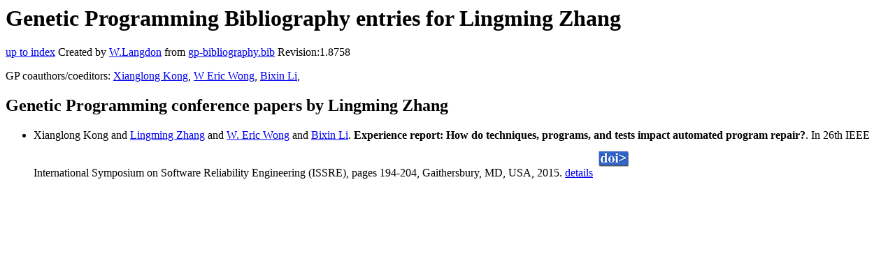

--- FILE ---
content_type: text/html; charset=UTF-8
request_url: http://gpbib.cs.ucl.ac.uk/gp-html/LingmingZhang.html
body_size: 2068
content:
<!DOCTYPE HTML PUBLIC "-//W3C//DTD HTML 4.0 Transitional//EN">
<HTML lang="en">
<!--Converted with bib2html.awk $Revision: 1.98 $ http://www.cs.ucl.ac.uk/staff/W.Langdon!-->
<HEAD>
<TITLE> Genetic Programming Bibliography entries for Lingming Zhang </TITLE>
<meta name="viewport" content="width=device-width, initial-scale=1">
<meta name="description" content="genetic programming">
<meta name="description" content="computer science artificial intelligence , genetic algorithms,  genetic programming,  genetic                  improvement,  apr,  sbse reference">
<meta name="description" content="genetic programming bibliography entries for lingming zhang">
<meta name="resource-type" content="document">
<meta name="distribution" content="global">
</HEAD>
<BODY>
<P>
<H1> Genetic Programming Bibliography entries for Lingming Zhang </H1>
<P>
<P>
<a href="index.html#LingmingZhang.html">up to index</a>
Created by <A href="http://www.cs.ucl.ac.uk/staff/W.Langdon">W.Langdon</a> from
<a href="../gp-bibliography.bib">gp-bibliography.bib</a> Revision:1.8758
<P>
GP coauthors/coeditors: 
<a href="XianglongKong.html">Xianglong Kong</a>,
<a href="WEricWong.html">W Eric Wong</a>,
<a href="BixinLi.html">Bixin Li</a>,
<P>
<h2>Genetic Programming conference papers by Lingming Zhang</h2>
<UL>
<li><a name="Kong:2015:ieeeISSRE"></a>
  Xianglong Kong and  <a href="http://www.utdallas.edu/~lxz144130/">Lingming Zhang</a> and  <a href="http://www.utdallas.edu/~ewong/">W. Eric Wong</a> and                  <a href="http://cse.seu.edu.cn/fake">Bixin Li</a>.
<b>Experience report: How do techniques, programs, and                 tests impact automated program repair?</b>. In
26th IEEE International Symposium on Software                 Reliability Engineering (ISSRE), pages 194-204, Gaithersbury, MD, USA, 2015.
<a href="Kong_2015_ieeeISSRE.html">details</a>
  <a href="../cache/bin/cache.php?Kong:2015:ieeeISSRE,http___dx.doi.org_10.1109_ISSRE.2015.7381813,http://dx.doi.org/10.1109/ISSRE.2015.7381813"><IMG BORDER=0 ISMAP SRC="../doi.gif"></a>
 
<p>

</UL>
<P>
</HTML>
